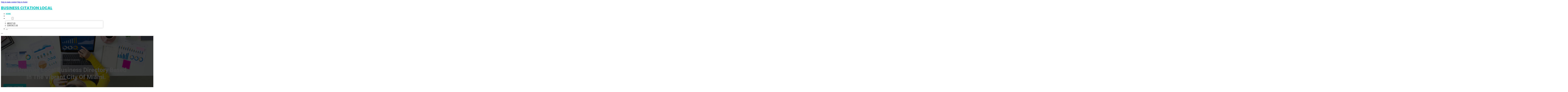

--- FILE ---
content_type: text/html; charset=UTF-8
request_url: https://businesscitationlocal.com/
body_size: 12728
content:
<!DOCTYPE html>
<html lang="en-US">
<head>
<meta charset="UTF-8">
<meta name="viewport" content="width=device-width, initial-scale=1">
<title>Business Citation Local &#8211; Local Businesses | Business Listings</title>
<meta name='robots' content='max-image-preview:large' />
<link rel='dns-prefetch' href='//fonts.googleapis.com' />
<link rel="alternate" type="application/rss+xml" title="Business Citation Local &raquo; Feed" href="https://businesscitationlocal.com/feed/" />
<link rel="alternate" type="application/rss+xml" title="Business Citation Local &raquo; Comments Feed" href="https://businesscitationlocal.com/comments/feed/" />
<link rel="alternate" title="oEmbed (JSON)" type="application/json+oembed" href="https://businesscitationlocal.com/wp-json/oembed/1.0/embed?url=https%3A%2F%2Fbusinesscitationlocal.com%2F" />
<link rel="alternate" title="oEmbed (XML)" type="text/xml+oembed" href="https://businesscitationlocal.com/wp-json/oembed/1.0/embed?url=https%3A%2F%2Fbusinesscitationlocal.com%2F&#038;format=xml" />
<link rel="preconnect" href="https://fonts.gstatic.com/" crossorigin><style id='wp-img-auto-sizes-contain-inline-css'>
img:is([sizes=auto i],[sizes^="auto," i]){contain-intrinsic-size:3000px 1500px}
/*# sourceURL=wp-img-auto-sizes-contain-inline-css */
</style>
<style id='classic-theme-styles-inline-css'>
/*! This file is auto-generated */
.wp-block-button__link{color:#fff;background-color:#32373c;border-radius:9999px;box-shadow:none;text-decoration:none;padding:calc(.667em + 2px) calc(1.333em + 2px);font-size:1.125em}.wp-block-file__button{background:#32373c;color:#fff;text-decoration:none}
/*# sourceURL=/wp-includes/css/classic-themes.min.css */
</style>
<link rel='stylesheet' id='cpop-location-helper-global-styles-css' href='https://businesscitationlocal.com/wp-content/plugins/cpop_secondary_location_viewer/includes/css/cpop_secondary_location_viewer_styles.css?ver=1.2.0' media='all' />
<link rel='stylesheet' id='cpop_secondary_location_viewer-css' href='https://businesscitationlocal.com/wp-content/plugins/cpop_secondary_location_viewer/public/css/cpop_secondary_location_viewer-public.css?ver=1.2.0' media='all' />
<style id='wpgb-head-inline-css'>
.wp-grid-builder:not(.wpgb-template),.wpgb-facet{opacity:0.01}.wpgb-facet fieldset{margin:0;padding:0;border:none;outline:none;box-shadow:none}.wpgb-facet fieldset:last-child{margin-bottom:40px;}.wpgb-facet fieldset legend.wpgb-sr-only{height:1px;width:1px}
/*# sourceURL=wpgb-head-inline-css */
</style>
<link rel='stylesheet' id='bricks-frontend-css' href='https://businesscitationlocal.com/wp-content/themes/bricks/assets/css/frontend-layer.min.css?ver=1762811861' media='all' />
<style id='bricks-frontend-inline-css'>

			#brx-header {
				--x-header-transition: 0;
				--x-header-fade-transition: 0;
			}

			#brx-header.x-header_sticky-active {
				z-index: 999;
			}
		
/*# sourceURL=bricks-frontend-inline-css */
</style>
<link rel='stylesheet' id='bricks-child-css' href='https://businesscitationlocal.com/wp-content/themes/bricks-child/style.css?ver=1744118124' media='all' />
<link rel='stylesheet' id='bricks-font-awesome-6-css' href='https://businesscitationlocal.com/wp-content/themes/bricks/assets/css/libs/font-awesome-6-layer.min.css?ver=1762811861' media='all' />
<link rel='stylesheet' id='bricks-photoswipe-css' href='https://businesscitationlocal.com/wp-content/themes/bricks/assets/css/libs/photoswipe.min.css?ver=1762811861' media='all' />
<style id='akismet-widget-style-inline-css'>

			.a-stats {
				--akismet-color-mid-green: #357b49;
				--akismet-color-white: #fff;
				--akismet-color-light-grey: #f6f7f7;

				max-width: 350px;
				width: auto;
			}

			.a-stats * {
				all: unset;
				box-sizing: border-box;
			}

			.a-stats strong {
				font-weight: 600;
			}

			.a-stats a.a-stats__link,
			.a-stats a.a-stats__link:visited,
			.a-stats a.a-stats__link:active {
				background: var(--akismet-color-mid-green);
				border: none;
				box-shadow: none;
				border-radius: 8px;
				color: var(--akismet-color-white);
				cursor: pointer;
				display: block;
				font-family: -apple-system, BlinkMacSystemFont, 'Segoe UI', 'Roboto', 'Oxygen-Sans', 'Ubuntu', 'Cantarell', 'Helvetica Neue', sans-serif;
				font-weight: 500;
				padding: 12px;
				text-align: center;
				text-decoration: none;
				transition: all 0.2s ease;
			}

			/* Extra specificity to deal with TwentyTwentyOne focus style */
			.widget .a-stats a.a-stats__link:focus {
				background: var(--akismet-color-mid-green);
				color: var(--akismet-color-white);
				text-decoration: none;
			}

			.a-stats a.a-stats__link:hover {
				filter: brightness(110%);
				box-shadow: 0 4px 12px rgba(0, 0, 0, 0.06), 0 0 2px rgba(0, 0, 0, 0.16);
			}

			.a-stats .count {
				color: var(--akismet-color-white);
				display: block;
				font-size: 1.5em;
				line-height: 1.4;
				padding: 0 13px;
				white-space: nowrap;
			}
		
/*# sourceURL=akismet-widget-style-inline-css */
</style>
<style id='bricks-frontend-inline-inline-css'>
html {scroll-behavior: smooth}:root {}#brxe-674b27 {color: #0ec6c6; font-weight: 700; text-transform: uppercase; font-size: 32px; font-family: "Poppins"}#brxe-05bc20 {width: 35%}@media (max-width: 478px) {#brxe-05bc20 {width: 65%}}#brxe-8215a8 {padding-top: 10px; padding-right: 10px; padding-bottom: 10px; padding-left: 10px; margin-top: 10px}@media (max-width: 767px) {#brxe-fb1c2a {font-size: 25px; color: #0ec6c6; fill: #0ec6c6; margin-top: 20px}}@media (max-width: 478px) {#brxe-fb1c2a {font-size: 25px; color: #0ec6c6; fill: #0ec6c6; margin-top: 20px}}@media (max-width: 767px) {#brxe-ff0c6a {padding-top: 30px; padding-right: 20px; padding-left: 20px}}@media (max-width: 478px) {#brxe-ff0c6a {padding-top: 30px; padding-left: 20px}}@media (max-width: 767px) {#brxe-2aca3b {font-size: 25px}}@media (max-width: 478px) {#brxe-2aca3b {font-size: 25px; color: #0ec6c6; fill: #0ec6c6}}@layer bricks {@media (max-width: 767px) {#brxe-411920 .brx-toggle-div { display: inline-flex; }#brxe-411920 .brxe-toggle { display: inline-flex; }[data-script-id="411920"] .brx-nav-nested-items {opacity: 0;visibility: hidden;gap: 0;position: fixed;z-index: 1001;top: 0;right: 0;bottom: 0;left: 0;display: flex;align-items: center;justify-content: center;flex-direction: column;background-color: #fff;overflow-y: scroll;flex-wrap: nowrap;}#brxe-411920.brx-open .brx-nav-nested-items {opacity: 1;visibility: visible;}}}#brxe-411920 .brx-nav-nested-items > li > a {font-family: "Roboto"; text-transform: uppercase; font-weight: 700; font-size: 14px; color: #ffffff}#brxe-411920 .brx-nav-nested-items > li > .brxe-text-link:not(a) {font-family: "Roboto"; text-transform: uppercase; font-weight: 700; font-size: 14px; color: #ffffff}#brxe-411920 .brx-nav-nested-items > li > .brxe-icon {font-family: "Roboto"; text-transform: uppercase; font-weight: 700; font-size: 14px; color: #ffffff}#brxe-411920 .brx-nav-nested-items > li:has( > .brxe-svg) {font-family: "Roboto"; text-transform: uppercase; font-weight: 700; font-size: 14px; color: #ffffff}#brxe-411920 .brx-nav-nested-items > li > .brx-submenu-toggle > * {font-family: "Roboto"; text-transform: uppercase; font-weight: 700; font-size: 14px; color: #ffffff}#brxe-411920 .brx-nav-nested-items > li > [aria-current="page"] {color: #0ec6c6; font-weight: 700; font-family: "Roboto"}#brxe-411920 .brx-nav-nested-items > li > .brx-submenu-toggle.aria-current > * {color: #0ec6c6; font-weight: 700; font-family: "Roboto"}#brxe-411920 .brx-nav-nested-items > li:hover > a {color: #0ec6c6}#brxe-411920 .brx-nav-nested-items > li:hover > .brxe-text-link:not(a) {color: #0ec6c6}#brxe-411920 .brx-nav-nested-items > li:hover > .brxe-icon {color: #0ec6c6}#brxe-411920 .brx-nav-nested-items > li:hover:has( > .brxe-svg) {color: #0ec6c6}#brxe-411920 .brx-nav-nested-items > li:hover > .brx-submenu-toggle > * {color: #0ec6c6}#brxe-411920 .brx-dropdown-content > li > a {color: #616161; font-size: 14px; text-transform: uppercase; font-family: "Roboto"; font-weight: 700; padding-top: 3px}#brxe-411920 .brx-dropdown-content .brx-submenu-toggle > * {color: #616161; font-size: 14px; text-transform: uppercase; font-family: "Roboto"; font-weight: 700}#brxe-411920 .brx-dropdown-content > li > a:hover {color: #0ec6c6}#brxe-411920 .brx-dropdown-content .brx-submenu-toggle > *:hover {color: #0ec6c6}#brxe-411920 .brx-dropdown-content :where(.brx-submenu-toggle > *) {padding-top: 3px}#brxe-411920 .brx-dropdown-content {box-shadow: 0 0 10px 2px rgba(33, 33, 33, 0.18)}@media (max-width: 767px) {#brxe-411920.brx-open .brx-nav-nested-items {justify-content: flex-start; background-color: #616161}}@media (max-width: 478px) {#brxe-411920.brx-open .brx-nav-nested-items {justify-content: flex-start; align-items: flex-start}}#brxe-0367de {width: 65%; flex-direction: row; column-gap: 20px; align-self: center !important; align-items: center; justify-content: flex-end}@media (max-width: 478px) {#brxe-0367de {width: 35%}}#brxe-a58989 {flex-direction: row; align-items: center; border-bottom: 1px solid #9e9e9e; padding-top: 15px; padding-bottom: 15px; width: 1300px}@media (max-width: 767px) {#brxe-a58989 {justify-content: space-between}}@media (max-width: 991px) {#brxe-9cc87e {padding-right: 20px; padding-left: 20px}}#brxe-a0a2cb {color: #ffffff; font-size: 20px; font-family: "Roboto"; text-align: center; width: 57%}#brxe-a0a2cb a {color: #ffffff; font-size: 20px; font-family: "Roboto"; text-align: center; font-size: inherit}@media (max-width: 478px) {#brxe-a0a2cb {width: 100%}}#brxe-a2a4fb {font-size: 50px; color: #ffffff; text-align: center; font-family: "Roboto"; text-transform: capitalize; width: 80%}@media (max-width: 478px) {#brxe-a2a4fb {font-size: 40px; width: 100%}}#brxe-4d293a {margin-top: 40px; font-family: "Roboto"; font-weight: 700; text-transform: uppercase; color: #ffffff; font-size: 20px; background-color: #0ec6c6; padding-top: 13px; padding-right: 25px; padding-bottom: 13px; padding-left: 25px; border-radius: 6px}#brxe-4d293a:hover {background-color: #1d293f; color: #ffffff}#brxe-c0bc67 {align-items: center; width: 1300px}#brxe-d1f967 {background-image: url(https://businesscitationlocal.com/wp-content/uploads/2024/07/seo2-Copy.jpg); background-size: cover; background-position: bottom center; padding-top: 13vw; padding-right: 20px; padding-bottom: 10vw; padding-left: 20px; position: relative}:where(#brxe-d1f967 > *:not(figcaption)) {position: relative}#brxe-d1f967::before {background-image: linear-gradient(rgba(0, 0, 0, 0.73), rgba(0, 0, 0, 0.73)); position: absolute; content: ""; top: 0; right: 0; bottom: 0; left: 0; pointer-events: none}@media (max-width: 478px) {#brxe-d1f967 {padding-top: 120px; padding-right: 20px; padding-left: 20px}}#brxe-9c2c54 {font-size: 30px; text-align: left; font-family: "Poppins"; text-transform: capitalize; margin-top: 15px}@media (max-width: 478px) {#brxe-9c2c54 {font-size: 30px}}#brxe-aphhjq {color: #4c443a; font-weight: 400; font-size: 16px; font-family: "Poppins"; margin-top: 20px}#brxe-aphhjq a {color: #4c443a; font-weight: 400; font-size: 16px; font-family: "Poppins"; font-size: inherit}#brxe-947327 {margin-top: 40px; font-family: "Poppins"; font-weight: 500; text-transform: uppercase; color: #ffffff; font-size: 15px; background-color: #0ec6c6; padding-top: 13px; padding-right: 25px; padding-bottom: 13px; padding-left: 25px; border-radius: 6px}#brxe-947327:hover {background-color: #1d293f; color: #ffffff}#brxe-313515 {width: 100%; box-shadow: 0 0 10px 0 rgba(33, 33, 33, 0.19); border: 1px solid #ffffff}#brxe-f39508 {width: 1300px; flex-direction: row; column-gap: 50px; align-items: center}@media (max-width: 767px) {#brxe-f39508 {row-gap: 30px}}#brxe-95b5db {padding-top: 4vw; padding-right: 20px; padding-bottom: 4vw; padding-left: 20px}#brxe-442f55 {font-size: 30px; text-align: left; font-family: "Poppins"; text-transform: capitalize; margin-top: 15px}@media (max-width: 478px) {#brxe-442f55 {font-size: 30px}}#brxe-mehuho {color: #4c443a; font-weight: 400; font-size: 16px; font-family: "Poppins"; margin-top: 20px}#brxe-mehuho a {color: #4c443a; font-weight: 400; font-size: 16px; font-family: "Poppins"; font-size: inherit}#brxe-356502 {width: 100%; box-shadow: 0 0 10px 0 rgba(33, 33, 33, 0.19); border: 1px solid #ffffff}#brxe-e7457c {width: 1300px; flex-direction: row-reverse; column-gap: 50px; align-items: center}@media (max-width: 767px) {#brxe-e7457c {row-gap: 30px}}#brxe-8bd81f {padding-top: 4vw; padding-right: 20px; padding-bottom: 4vw; padding-left: 20px; background-color: #f4f5f8}.brxe-2f00dd .brxe-ea0e90.brxe-text {background-color: #1d293f; font-family: "Roboto"; font-weight: 500; color: #ffffff; text-transform: capitalize; padding-top: 3px; padding-right: 10px; padding-bottom: 3px; padding-left: 10px; border-radius: 5px}.brxe-2f00dd .brxe-ea0e90.brxe-text a {font-family: "Roboto"; font-weight: 500; color: #ffffff; text-transform: capitalize; font-size: inherit}.brxe-2f00dd .brxe-6cbb28.brxe-heading {text-align: left; font-weight: 700; font-family: "Roboto"; font-size: 22px; color: #212121; margin-top: 20px}.brxe-2f00dd .brxe-1f934b.brxe-text {margin-top: 10px; font-family: "Roboto"; font-weight: 500; color: #616161}.brxe-2f00dd .brxe-1f934b.brxe-text a {font-family: "Roboto"; font-weight: 500; color: #616161; font-size: inherit}.brxe-2f00dd .brxe-92a2f8.brxe-button {margin-top: 30px; color: #0ec6c6; font-family: "Roboto"; font-weight: 900; text-transform: uppercase; width: 100%; border-radius: 6px}.brxe-2f00dd .brxe-92a2f8.brxe-button:hover {color: #ffffff; background-color: #1d293f; border-color: #1d293f}.brxe-2f00dd .brxe-abea38.brxe-block {padding-top: 0; padding-bottom: 0; align-items: flex-start; margin-top: 0; width: 100%}.brxe-2f00dd.brxe-block {padding-top: 15px; padding-right: 15px; padding-bottom: 15px; padding-left: 15px; border: 1px solid #e0e0e0; border-radius: 10px; box-shadow: 0 0 15px 0 rgba(0, 0, 0, 0.25); min-height: 300px; justify-content: center; background-color: #ffffff}#brxe-a54225 {grid-gap: 10px; flex-direction: column; flex-grow: 1; align-items: center}#brxe-a54225 { display: grid; grid-gap: 2rem;}@media screen and (min-width: 768px) { #brxe-a54225{ grid-template-columns: repeat(2, 1fr); }}@media screen and (min-width: 992px) { #brxe-a54225{ grid-template-columns: repeat(3, 1fr); }}#brxe-a54225 {  --grid-layout-gap: 4rem; --grid-column-count: 3; --grid-item--min-width: 280px;  display: grid; grid-gap: var(--grid-layout-gap);}@media screen and (min-width: 768px) { #brxe-a54225 { --gap-count: calc(var(--grid-column-count) - 1); --total-gap-width: calc(var(--gap-count) * var(--grid-layout-gap)); --grid-item--max-width: calc((100% - var(--total-gap-width)) / var(--grid-column-count)); grid-template-columns: repeat(auto-fill, minmax(max(var(--grid-item--min-width), var(--grid-item--max-width)), 1fr)); }}#brxe-779ba9 {margin-top: 40px; font-family: "Poppins"; font-weight: 500; text-transform: uppercase; color: #ffffff; font-size: 15px; background-color: #0ec6c6; padding-top: 13px; padding-right: 25px; padding-bottom: 13px; padding-left: 25px; border-radius: 6px}#brxe-779ba9:hover {background-color: #1d293f; color: #ffffff}#brxe-6dc99e {width: 100%; align-items: center}#brxe-d4d738 {width: 1300px; flex-direction: row; column-gap: 50px}@media (max-width: 478px) {#brxe-d4d738 {row-gap: 30px}}#brxe-002fce {padding-top: 4vw; padding-right: 20px; padding-bottom: 4vw; padding-left: 20px; background-image: url(https://businesscitationlocal.com/wp-content/uploads/2024/07/business-location.jpg); background-size: cover; background-attachment: fixed; position: relative}:where(#brxe-002fce > *:not(figcaption)) {position: relative}#brxe-002fce::before {background-image: linear-gradient(rgba(33, 33, 33, 0.8), rgba(33, 33, 33, 0.8)); position: absolute; content: ""; top: 0; right: 0; bottom: 0; left: 0; pointer-events: none}@media (max-width: 478px) {#brxe-002fce {padding-top: 40px; padding-bottom: 40px}}#brxe-d5dbe3 {font-size: 30px; text-align: left; font-family: "Poppins"; text-transform: capitalize; margin-top: 15px}@media (max-width: 478px) {#brxe-d5dbe3 {font-size: 30px}}#brxe-gxqenv {color: #4c443a; font-weight: 400; font-size: 16px; font-family: "Poppins"; margin-top: 20px}#brxe-gxqenv a {color: #4c443a; font-weight: 400; font-size: 16px; font-family: "Poppins"; font-size: inherit}#brxe-7120b7 {width: 60%}@media (max-width: 767px) {#brxe-7120b7 {width: 100%}}#brxe-8c19ce {width: 100%; box-shadow: 0 0 10px 0 rgba(33, 33, 33, 0.19); border: 1px solid #ffffff}#brxe-96e74a {width: 40%}@media (max-width: 767px) {#brxe-96e74a {width: 100%}}#brxe-1eeef4 {width: 1300px; flex-direction: row; column-gap: 50px; align-items: center}@media (max-width: 767px) {#brxe-1eeef4 {row-gap: 30px}}#brxe-90d094 {padding-top: 4vw; padding-right: 20px; padding-bottom: 4vw; padding-left: 20px}#brxe-1a1010 {font-size: 30px; text-align: left; font-family: "Poppins"; text-transform: capitalize; margin-top: 15px}@media (max-width: 767px) {#brxe-1a1010 {font-size: 30px}}@media (max-width: 478px) {#brxe-1a1010 {font-size: 30px}}#brxe-mpmmqs {color: #4c443a; font-weight: 400; font-size: 16px; font-family: "Poppins"; margin-top: 20px}#brxe-mpmmqs a {color: #4c443a; font-weight: 400; font-size: 16px; font-family: "Poppins"; font-size: inherit}#brxe-ef5b88 {width: 60%}@media (max-width: 767px) {#brxe-ef5b88 {width: 100%}}#brxe-e75bfe {width: 100%; box-shadow: 0 0 10px 0 rgba(33, 33, 33, 0.19); border: 1px solid #ffffff}#brxe-a06ec7 {width: 40%}@media (max-width: 767px) {#brxe-a06ec7 {width: 100%}}#brxe-091116 {width: 1300px; flex-direction: row-reverse; column-gap: 50px; align-items: center}@media (max-width: 767px) {#brxe-091116 {row-gap: 30px}}#brxe-7cccec {padding-top: 4vw; padding-right: 20px; padding-bottom: 4vw; padding-left: 20px; background-color: #f4f5f8}#brxe-uatruu {font-size: 30px; text-align: left; font-family: "Poppins"; text-transform: capitalize; margin-top: 15px}@media (max-width: 478px) {#brxe-uatruu {font-size: 30px}}#brxe-vhwios {color: #4c443a; font-weight: 400; font-size: 16px; font-family: "Poppins"; margin-top: 20px}#brxe-vhwios a {color: #4c443a; font-weight: 400; font-size: 16px; font-family: "Poppins"; font-size: inherit}#brxe-tkzdsk {width: 60%}@media (max-width: 767px) {#brxe-tkzdsk {width: 100%}}#brxe-ioyifg {width: 100%; box-shadow: 0 0 10px 0 rgba(33, 33, 33, 0.19); border: 1px solid #ffffff}#brxe-jhzepl {width: 40%}@media (max-width: 767px) {#brxe-jhzepl {width: 100%}}#brxe-uxwazl {width: 1300px; flex-direction: row; column-gap: 50px; align-items: center}@media (max-width: 767px) {#brxe-uxwazl {row-gap: 30px}}#brxe-bfdfsb {padding-top: 4vw; padding-right: 20px; padding-bottom: 4vw; padding-left: 20px}#brxe-zretds {font-size: 30px; text-align: left; font-family: "Poppins"; text-transform: capitalize; margin-top: 15px}@media (max-width: 767px) {#brxe-zretds {font-size: 30px}}@media (max-width: 478px) {#brxe-zretds {font-size: 30px}}#brxe-mrkdky {color: #4c443a; font-weight: 400; font-size: 16px; font-family: "Poppins"; margin-top: 20px}#brxe-mrkdky a {color: #4c443a; font-weight: 400; font-size: 16px; font-family: "Poppins"; font-size: inherit}#brxe-rxpcho {width: 60%}@media (max-width: 767px) {#brxe-rxpcho {width: 100%}}#brxe-nzfiaz {width: 100%; box-shadow: 0 0 10px 0 rgba(33, 33, 33, 0.19); border: 1px solid #ffffff}#brxe-iwexeh {width: 40%}@media (max-width: 767px) {#brxe-iwexeh {width: 100%}}#brxe-qdmsnm {width: 1300px; flex-direction: row-reverse; column-gap: 50px; align-items: center}@media (max-width: 767px) {#brxe-qdmsnm {row-gap: 30px}}#brxe-tgczvm {padding-top: 4vw; padding-right: 20px; padding-bottom: 4vw; padding-left: 20px; background-color: #f4f5f8}#brxe-9e6c35 {font-size: 35px; color: #ffffff; text-align: left; font-family: "Roboto"; text-transform: capitalize; margin-top: 15px}@media (max-width: 767px) {#brxe-9e6c35 {font-size: 30px}}@media (max-width: 478px) {#brxe-9e6c35 {font-size: 30px; text-align: center}}#brxe-42fa4b {font-family: "Roboto"; color: #ffffff; font-weight: 400; font-size: 16px; text-align: center; margin-top: 20px}#brxe-109533 {margin-top: 40px; font-family: "Poppins"; font-weight: 500; text-transform: uppercase; color: #ffffff; font-size: 15px; background-color: #0ec6c6; padding-top: 13px; padding-right: 25px; padding-bottom: 13px; padding-left: 25px; border-radius: 6px}#brxe-109533:hover {background-color: #1d293f; color: #ffffff}#brxe-9734fa {width: 100%; align-items: center}#brxe-26d651 {width: 1300px; flex-direction: row; column-gap: 50px}@media (max-width: 478px) {#brxe-26d651 {row-gap: 30px}}#brxe-971f3e {padding-top: 4vw; padding-right: 20px; padding-bottom: 4vw; padding-left: 20px; background-image: url(https://businesscitationlocal.com/wp-content/uploads/2024/07/business-location.jpg); background-size: cover; background-attachment: fixed; position: relative}:where(#brxe-971f3e > *:not(figcaption)) {position: relative}#brxe-971f3e::before {background-image: linear-gradient(rgba(33, 33, 33, 0.8), rgba(33, 33, 33, 0.8)); position: absolute; content: ""; top: 0; right: 0; bottom: 0; left: 0; pointer-events: none}@media (max-width: 478px) {#brxe-971f3e {padding-top: 40px; padding-bottom: 40px}}#brxe-889cc3 {color: #0ec6c6; font-weight: 700; text-transform: uppercase; font-size: 29px; font-family: "Poppins"}@media (max-width: 767px) {#brxe-889cc3 {font-size: 25px}}@media (max-width: 478px) {#brxe-889cc3 {text-align: center; font-size: 24px}}#brxe-7a63f3 {color: #ffffff; font-family: "Poppins"; margin-top: 20px}#brxe-7a63f3 a {color: #ffffff; font-family: "Poppins"; font-size: inherit}#brxe-d8688d {color: #ffffff; font-family: "Poppins"; font-weight: 700; font-size: 20px}#brxe-a2e2b6 .content {font-family: "Poppins"; color: #ffffff; font-weight: 500; font-size: 15px}#brxe-a2e2b6 {margin-top: 20px; margin-right: 20px; flex-direction: row; gap: 10px}#brxe-a2e2b6 .icon i {font-size: 15px}#brxe-a2e2b6 .icon {color: #0ec6c6; align-self: flex-start; padding-top: 6px}#brxe-a2e2b6 .icon a {color: #0ec6c6}@media (max-width: 478px) {#brxe-a2e2b6 {flex-direction: column; margin-right: 0}#brxe-a2e2b6 .icon {align-self: center}#brxe-a2e2b6 .content {text-align: center}}#brxe-765b6a .content {font-family: "Poppins"; color: #ffffff; font-weight: 500; font-size: 15px}#brxe-765b6a {margin-top: 10px; margin-right: 20px; flex-direction: row; gap: 10px}#brxe-765b6a .icon i {font-size: 15px}#brxe-765b6a .icon {color: #0ec6c6; align-self: flex-start; padding-top: 6px}#brxe-765b6a .icon a {color: #0ec6c6}@media (max-width: 478px) {#brxe-765b6a .content {text-align: center}#brxe-765b6a {flex-direction: column; margin-right: 0}#brxe-765b6a .icon {align-self: center}}#brxe-24ed06 .content {font-family: "Poppins"; color: #ffffff; font-weight: 500; font-size: 15px}#brxe-24ed06 {margin-top: 10px; margin-right: 20px; flex-direction: row; gap: 10px}#brxe-24ed06 .icon i {font-size: 15px}#brxe-24ed06 .icon {color: #0ec6c6; align-self: flex-start; padding-top: 6px}#brxe-24ed06 .icon a {color: #0ec6c6}@media (max-width: 478px) {#brxe-24ed06 {flex-direction: column; margin-right: 0}#brxe-24ed06 .icon {align-self: center}#brxe-24ed06 .content {text-align: center}}#brxe-4d0ddf {color: #ffffff; font-family: "Poppins"; font-weight: 700; font-size: 20px}#brxe-0ee4d0 {font-size: 16px; font-weight: 500; font-family: "Poppins"; color: #ffffff; margin-top: 20px}#brxe-0ee4d0:hover {color: #0ec6c6}#brxe-377d76 {font-size: 16px; font-weight: 500; font-family: "Poppins"; color: #ffffff; margin-top: 5px}#brxe-377d76:hover {color: #0ec6c6}#brxe-686efd {font-size: 16px; font-weight: 500; font-family: "Poppins"; color: #ffffff; margin-top: 5px}#brxe-686efd:hover {color: #0ec6c6}#brxe-53dc87 {font-size: 16px; font-weight: 500; font-family: "Poppins"; color: #ffffff; margin-top: 5px}#brxe-53dc87:hover {color: #0ec6c6}#brxe-f8344b {color: #ffffff; font-family: "Poppins"; font-weight: 700; font-size: 20px}#brxe-ddd45e {color: #ffffff; font-family: "Poppins"; margin-top: 20px}#brxe-ddd45e a {color: #ffffff; font-family: "Poppins"; font-size: inherit}#brxe-6c23fa {margin-top: 15px}#brxe-6c23fa .bricks-button {background-color: #0ec6c6; font-family: "Poppins"; font-weight: 500; text-transform: uppercase; color: #ffffff}#brxe-6c23fa .submit-button-wrapper {width: 1000%}#brxe-6c23fa .form-group:not(:last-child):not(.captcha) {padding-bottom: 15px}#brxe-6c23fa button[type=submit].bricks-button {border-radius: 50px}#brxe-6c23fa .form-group input {border-radius: 50px}#brxe-6c23fa .flatpickr {border-radius: 50px}#brxe-6c23fa select {border-radius: 50px}#brxe-6c23fa textarea {border-radius: 50px}#brxe-6c23fa .bricks-button:not([type=submit]) {border-radius: 50px}#brxe-6c23fa .choose-files {border-radius: 50px}#brxe-d01406 {width: 1300px; flex-direction: row; column-gap: 30px; row-gap: 30px}#brxe-5ada9f {padding-top: 4vw; padding-bottom: 5vw; background-color: #1d293f; row-gap: 50px}@media (max-width: 991px) {#brxe-5ada9f {padding-right: 20px; padding-left: 20px}}#brxe-a0c260 {color: #ffffff; font-family: "Poppins"}#brxe-a0c260 a {color: #ffffff; font-family: "Poppins"; font-size: inherit}#brxe-24a1bc {align-items: flex-start}#brxe-d6b206 {flex-direction: row; width: 1300px; align-items: center}#brxe-28efb5 {background-color: #1d293f; padding-top: 15px; padding-bottom: 15px; border-top: 1px solid #616161}#brx-header.brx-sticky.scrolling > .brxe-section,#brx-header.brx-sticky.scrolling > .brxe-container,#brx-header.brx-sticky.scrolling > .brxe-block,#brx-header.brx-sticky.scrolling > .brxe-div {background-color: #1d293f}#brx-header.brx-sticky.scrolling .brxe-logo {color: #ffffff}#brx-header.brx-sticky.scrolling .bricks-nav-menu > li > a {color: #ffffff}#brx-header.brx-sticky.scrolling .bricks-nav-menu > li > .brx-submenu-toggle > * {color: #ffffff}#brx-header.brx-sticky.scrolling .brxe-nav-menu .bricks-mobile-menu-toggle {color: #ffffff}#brx-header.brx-sticky.scrolling .brx-nav-nested-items > li > a {color: #ffffff}#brx-header.brx-sticky.scrolling .brx-nav-nested-items > li > .brx-submenu-toggle > * {color: #ffffff}#brx-header.brx-sticky.scrolling .brxe-nav-nested > .brxe-toggle .brxa-inner {color: #ffffff}#brx-header.brx-sticky.scrolling .brxe-search {color: #ffffff}#brx-header.brx-sticky.scrolling .brxe-search button {color: #ffffff}
/*# sourceURL=bricks-frontend-inline-inline-css */
</style>
<link rel='stylesheet' id='bricks-google-fonts-css' href='https://fonts.googleapis.com/css2?family=Poppins:ital,wght@0,100;0,200;0,300;0,400;0,500;0,600;0,700;0,800;0,900;1,100;1,200;1,300;1,400;1,500;1,600;1,700;1,800;1,900&#038;display=swap&#038;family=Roboto:ital,wght@0,100;0,200;0,300;0,400;0,500;0,600;0,700;0,800;0,900;1,100;1,200;1,300;1,400;1,500;1,600;1,700;1,800;1,900&#038;display=swap' media='all' />
<script src="https://businesscitationlocal.com/wp-includes/js/jquery/jquery.min.js?ver=3.7.1" id="jquery-core-js"></script>
<link rel="https://api.w.org/" href="https://businesscitationlocal.com/wp-json/" /><link rel="alternate" title="JSON" type="application/json" href="https://businesscitationlocal.com/wp-json/wp/v2/pages/18" /><link rel="EditURI" type="application/rsd+xml" title="RSD" href="https://businesscitationlocal.com/xmlrpc.php?rsd" />
<meta name="generator" content="WordPress 6.9" />
<link rel="canonical" href="https://businesscitationlocal.com/" />
<link rel='shortlink' href='https://businesscitationlocal.com/' />
        <style>
            #wp-admin-bar-openai-transient-default {
                overflow: auto;
                white-space: nowrap;
                max-height: 80vh;
            }
        </style>
    <noscript><style>.wp-grid-builder .wpgb-card.wpgb-card-hidden .wpgb-card-wrapper{opacity:1!important;visibility:visible!important;transform:none!important}.wpgb-facet {opacity:1!important;pointer-events:auto!important}.wpgb-facet *:not(.wpgb-pagination-facet){display:none}</style></noscript>
<meta property="og:url" content="https://businesscitationlocal.com" />
<meta property="og:site_name" content="Business Citation Local" />
<meta property="og:title" content="Home" />
<meta property="og:type" content="website" />
<style id='global-styles-inline-css'>
:root{--wp--preset--aspect-ratio--square: 1;--wp--preset--aspect-ratio--4-3: 4/3;--wp--preset--aspect-ratio--3-4: 3/4;--wp--preset--aspect-ratio--3-2: 3/2;--wp--preset--aspect-ratio--2-3: 2/3;--wp--preset--aspect-ratio--16-9: 16/9;--wp--preset--aspect-ratio--9-16: 9/16;--wp--preset--color--black: #000000;--wp--preset--color--cyan-bluish-gray: #abb8c3;--wp--preset--color--white: #ffffff;--wp--preset--color--pale-pink: #f78da7;--wp--preset--color--vivid-red: #cf2e2e;--wp--preset--color--luminous-vivid-orange: #ff6900;--wp--preset--color--luminous-vivid-amber: #fcb900;--wp--preset--color--light-green-cyan: #7bdcb5;--wp--preset--color--vivid-green-cyan: #00d084;--wp--preset--color--pale-cyan-blue: #8ed1fc;--wp--preset--color--vivid-cyan-blue: #0693e3;--wp--preset--color--vivid-purple: #9b51e0;--wp--preset--gradient--vivid-cyan-blue-to-vivid-purple: linear-gradient(135deg,rgb(6,147,227) 0%,rgb(155,81,224) 100%);--wp--preset--gradient--light-green-cyan-to-vivid-green-cyan: linear-gradient(135deg,rgb(122,220,180) 0%,rgb(0,208,130) 100%);--wp--preset--gradient--luminous-vivid-amber-to-luminous-vivid-orange: linear-gradient(135deg,rgb(252,185,0) 0%,rgb(255,105,0) 100%);--wp--preset--gradient--luminous-vivid-orange-to-vivid-red: linear-gradient(135deg,rgb(255,105,0) 0%,rgb(207,46,46) 100%);--wp--preset--gradient--very-light-gray-to-cyan-bluish-gray: linear-gradient(135deg,rgb(238,238,238) 0%,rgb(169,184,195) 100%);--wp--preset--gradient--cool-to-warm-spectrum: linear-gradient(135deg,rgb(74,234,220) 0%,rgb(151,120,209) 20%,rgb(207,42,186) 40%,rgb(238,44,130) 60%,rgb(251,105,98) 80%,rgb(254,248,76) 100%);--wp--preset--gradient--blush-light-purple: linear-gradient(135deg,rgb(255,206,236) 0%,rgb(152,150,240) 100%);--wp--preset--gradient--blush-bordeaux: linear-gradient(135deg,rgb(254,205,165) 0%,rgb(254,45,45) 50%,rgb(107,0,62) 100%);--wp--preset--gradient--luminous-dusk: linear-gradient(135deg,rgb(255,203,112) 0%,rgb(199,81,192) 50%,rgb(65,88,208) 100%);--wp--preset--gradient--pale-ocean: linear-gradient(135deg,rgb(255,245,203) 0%,rgb(182,227,212) 50%,rgb(51,167,181) 100%);--wp--preset--gradient--electric-grass: linear-gradient(135deg,rgb(202,248,128) 0%,rgb(113,206,126) 100%);--wp--preset--gradient--midnight: linear-gradient(135deg,rgb(2,3,129) 0%,rgb(40,116,252) 100%);--wp--preset--font-size--small: 13px;--wp--preset--font-size--medium: 20px;--wp--preset--font-size--large: 36px;--wp--preset--font-size--x-large: 42px;--wp--preset--spacing--20: 0.44rem;--wp--preset--spacing--30: 0.67rem;--wp--preset--spacing--40: 1rem;--wp--preset--spacing--50: 1.5rem;--wp--preset--spacing--60: 2.25rem;--wp--preset--spacing--70: 3.38rem;--wp--preset--spacing--80: 5.06rem;--wp--preset--shadow--natural: 6px 6px 9px rgba(0, 0, 0, 0.2);--wp--preset--shadow--deep: 12px 12px 50px rgba(0, 0, 0, 0.4);--wp--preset--shadow--sharp: 6px 6px 0px rgba(0, 0, 0, 0.2);--wp--preset--shadow--outlined: 6px 6px 0px -3px rgb(255, 255, 255), 6px 6px rgb(0, 0, 0);--wp--preset--shadow--crisp: 6px 6px 0px rgb(0, 0, 0);}:where(.is-layout-flex){gap: 0.5em;}:where(.is-layout-grid){gap: 0.5em;}body .is-layout-flex{display: flex;}.is-layout-flex{flex-wrap: wrap;align-items: center;}.is-layout-flex > :is(*, div){margin: 0;}body .is-layout-grid{display: grid;}.is-layout-grid > :is(*, div){margin: 0;}:where(.wp-block-columns.is-layout-flex){gap: 2em;}:where(.wp-block-columns.is-layout-grid){gap: 2em;}:where(.wp-block-post-template.is-layout-flex){gap: 1.25em;}:where(.wp-block-post-template.is-layout-grid){gap: 1.25em;}.has-black-color{color: var(--wp--preset--color--black) !important;}.has-cyan-bluish-gray-color{color: var(--wp--preset--color--cyan-bluish-gray) !important;}.has-white-color{color: var(--wp--preset--color--white) !important;}.has-pale-pink-color{color: var(--wp--preset--color--pale-pink) !important;}.has-vivid-red-color{color: var(--wp--preset--color--vivid-red) !important;}.has-luminous-vivid-orange-color{color: var(--wp--preset--color--luminous-vivid-orange) !important;}.has-luminous-vivid-amber-color{color: var(--wp--preset--color--luminous-vivid-amber) !important;}.has-light-green-cyan-color{color: var(--wp--preset--color--light-green-cyan) !important;}.has-vivid-green-cyan-color{color: var(--wp--preset--color--vivid-green-cyan) !important;}.has-pale-cyan-blue-color{color: var(--wp--preset--color--pale-cyan-blue) !important;}.has-vivid-cyan-blue-color{color: var(--wp--preset--color--vivid-cyan-blue) !important;}.has-vivid-purple-color{color: var(--wp--preset--color--vivid-purple) !important;}.has-black-background-color{background-color: var(--wp--preset--color--black) !important;}.has-cyan-bluish-gray-background-color{background-color: var(--wp--preset--color--cyan-bluish-gray) !important;}.has-white-background-color{background-color: var(--wp--preset--color--white) !important;}.has-pale-pink-background-color{background-color: var(--wp--preset--color--pale-pink) !important;}.has-vivid-red-background-color{background-color: var(--wp--preset--color--vivid-red) !important;}.has-luminous-vivid-orange-background-color{background-color: var(--wp--preset--color--luminous-vivid-orange) !important;}.has-luminous-vivid-amber-background-color{background-color: var(--wp--preset--color--luminous-vivid-amber) !important;}.has-light-green-cyan-background-color{background-color: var(--wp--preset--color--light-green-cyan) !important;}.has-vivid-green-cyan-background-color{background-color: var(--wp--preset--color--vivid-green-cyan) !important;}.has-pale-cyan-blue-background-color{background-color: var(--wp--preset--color--pale-cyan-blue) !important;}.has-vivid-cyan-blue-background-color{background-color: var(--wp--preset--color--vivid-cyan-blue) !important;}.has-vivid-purple-background-color{background-color: var(--wp--preset--color--vivid-purple) !important;}.has-black-border-color{border-color: var(--wp--preset--color--black) !important;}.has-cyan-bluish-gray-border-color{border-color: var(--wp--preset--color--cyan-bluish-gray) !important;}.has-white-border-color{border-color: var(--wp--preset--color--white) !important;}.has-pale-pink-border-color{border-color: var(--wp--preset--color--pale-pink) !important;}.has-vivid-red-border-color{border-color: var(--wp--preset--color--vivid-red) !important;}.has-luminous-vivid-orange-border-color{border-color: var(--wp--preset--color--luminous-vivid-orange) !important;}.has-luminous-vivid-amber-border-color{border-color: var(--wp--preset--color--luminous-vivid-amber) !important;}.has-light-green-cyan-border-color{border-color: var(--wp--preset--color--light-green-cyan) !important;}.has-vivid-green-cyan-border-color{border-color: var(--wp--preset--color--vivid-green-cyan) !important;}.has-pale-cyan-blue-border-color{border-color: var(--wp--preset--color--pale-cyan-blue) !important;}.has-vivid-cyan-blue-border-color{border-color: var(--wp--preset--color--vivid-cyan-blue) !important;}.has-vivid-purple-border-color{border-color: var(--wp--preset--color--vivid-purple) !important;}.has-vivid-cyan-blue-to-vivid-purple-gradient-background{background: var(--wp--preset--gradient--vivid-cyan-blue-to-vivid-purple) !important;}.has-light-green-cyan-to-vivid-green-cyan-gradient-background{background: var(--wp--preset--gradient--light-green-cyan-to-vivid-green-cyan) !important;}.has-luminous-vivid-amber-to-luminous-vivid-orange-gradient-background{background: var(--wp--preset--gradient--luminous-vivid-amber-to-luminous-vivid-orange) !important;}.has-luminous-vivid-orange-to-vivid-red-gradient-background{background: var(--wp--preset--gradient--luminous-vivid-orange-to-vivid-red) !important;}.has-very-light-gray-to-cyan-bluish-gray-gradient-background{background: var(--wp--preset--gradient--very-light-gray-to-cyan-bluish-gray) !important;}.has-cool-to-warm-spectrum-gradient-background{background: var(--wp--preset--gradient--cool-to-warm-spectrum) !important;}.has-blush-light-purple-gradient-background{background: var(--wp--preset--gradient--blush-light-purple) !important;}.has-blush-bordeaux-gradient-background{background: var(--wp--preset--gradient--blush-bordeaux) !important;}.has-luminous-dusk-gradient-background{background: var(--wp--preset--gradient--luminous-dusk) !important;}.has-pale-ocean-gradient-background{background: var(--wp--preset--gradient--pale-ocean) !important;}.has-electric-grass-gradient-background{background: var(--wp--preset--gradient--electric-grass) !important;}.has-midnight-gradient-background{background: var(--wp--preset--gradient--midnight) !important;}.has-small-font-size{font-size: var(--wp--preset--font-size--small) !important;}.has-medium-font-size{font-size: var(--wp--preset--font-size--medium) !important;}.has-large-font-size{font-size: var(--wp--preset--font-size--large) !important;}.has-x-large-font-size{font-size: var(--wp--preset--font-size--x-large) !important;}
/*# sourceURL=global-styles-inline-css */
</style>
</head>

<body class="home wp-singular page-template-default page page-id-18 wp-theme-bricks wp-child-theme-bricks-child brx-body bricks-is-frontend wp-embed-responsive">		<a class="skip-link" href="#brx-content">Skip to main content</a>

					<a class="skip-link" href="#brx-footer">Skip to footer</a>
			<header id="brx-header" class="brx-sticky" data-x-overlay="none"><section id="brxe-9cc87e" class="brxe-section bricks-lazy-hidden"><div id="brxe-a58989" class="brxe-container bricks-lazy-hidden"><div id="brxe-05bc20" class="brxe-block bricks-lazy-hidden"><a id="brxe-674b27" class="brxe-text-basic" href="https://businesscitationlocal.com/" aria-current="page">Business Citation Local</a></div><div id="brxe-0367de" class="brxe-block bricks-lazy-hidden"><nav id="brxe-411920" data-script-id="411920" class="brxe-nav-nested bricks-lazy-hidden" aria-label="Menu" data-toggle="mobile_landscape"><ul id="brxe-ff0c6a" class="brxe-block brx-nav-nested-items bricks-lazy-hidden"><li class="menu-item"><a id="brxe-69591c" class="brxe-text-link" href="https://businesscitationlocal.com/" aria-current="page">Home</a></li><li class="menu-item"><a id="brxe-606e4e" class="brxe-text-link" href="https://businesscitationlocal.com/locations/">Locations</a></li><li id="brxe-cd3b16" data-script-id="cd3b16" class="brxe-dropdown bricks-lazy-hidden"><div class="brx-submenu-toggle"><span>About</span><button aria-expanded="false" aria-label="Toggle dropdown"><svg xmlns="http://www.w3.org/2000/svg" viewBox="0 0 12 12" fill="none"><path d="M1.50002 4L6.00002 8L10.5 4" stroke-width="1.5" stroke="currentcolor"></path></svg></button></div><ul id="brxe-8215a8" class="brxe-div brx-dropdown-content bricks-lazy-hidden"><li class="menu-item"><a id="brxe-f2e399" class="brxe-text-link" href="https://businesscitationlocal.com/about/">About Us</a></li><li class="menu-item"><a id="brxe-ad9557" class="brxe-text-link" href="https://businesscitationlocal.com/contact-us/">Contact Us</a></li></ul></li><li class="menu-item"><button id="brxe-fb1c2a" data-script-id="fb1c2a" class="brxe-toggle brx-toggle-div" aria-label="Open" aria-expanded="false"><i class="fa fa-circle-xmark"></i></button></li></ul><button id="brxe-2aca3b" data-script-id="2aca3b" class="brxe-toggle" aria-label="Open" aria-expanded="false"><i class="fas fa-align-justify"></i></button></nav></div></div></section></header><main id="brx-content"><section id="brxe-d1f967" class="brxe-section bricks-lazy-hidden"><div id="brxe-c0bc67" class="brxe-container bricks-lazy-hidden"><div id="brxe-a0a2cb" class="brxe-text"><p>Unleashing Local Potential: Your Gateway to Global Visibility</p>
</div><h1 id="brxe-a2a4fb" class="brxe-heading">the premier Local Business Directory based in the vibrant city of Miami.</h1><a id="brxe-4d293a" class="brxe-button bricks-button bricks-background-primary" href="https://businesscitationlocal.com/locations/">View listings<i class="fas fa-angles-right"></i></a></div></section><section id="brxe-95b5db" class="brxe-section bricks-lazy-hidden"><div id="brxe-f39508" class="brxe-container bricks-lazy-hidden"><div id="brxe-89a046" class="brxe-block bricks-lazy-hidden"><h2 id="brxe-9c2c54" class="brxe-heading">What Makes Business Citation Local Unique?</h2><div id="brxe-aphhjq" class="brxe-text"><ul>
<li><strong>Global Reach, Local Impact:</strong> While based in Miami, Business Citation Local extends its services globally, ensuring businesses worldwide can benefit from enhanced local SEO.
</li>
<li><strong>Tailored Solutions:</strong> Understanding that each business is unique, we offer customized strategies that align with specific local SEO needs.</li>
</ul>
</div><a id="brxe-947327" class="brxe-button bricks-button bricks-background-primary" href="https://businesscitationlocal.com/about/">Read more</a></div><div id="brxe-1a798d" class="brxe-block bricks-lazy-hidden"><a id="brxe-313515" class="brxe-image tag bricks-lightbox" href="https://businesscitationlocal.com/wp-content/uploads/2024/07/bizlist4-Copy.jpg" data-pswp-src="https://businesscitationlocal.com/wp-content/uploads/2024/07/bizlist4-Copy.jpg" data-pswp-width="500" data-pswp-height="334"><img width="500" height="334" src="data:image/svg+xml,%3Csvg%20xmlns=&#039;http://www.w3.org/2000/svg&#039;%20viewBox=&#039;0%200%20500%20334&#039;%3E%3C/svg%3E" class="css-filter size-full bricks-lazy-hidden" alt="" decoding="async" fetchpriority="high" data-src="https://businesscitationlocal.com/wp-content/uploads/2024/07/bizlist4-Copy.jpg" data-type="string" data-sizes="(max-width: 500px) 100vw, 500px" data-srcset="https://businesscitationlocal.com/wp-content/uploads/2024/07/bizlist4-Copy.jpg 500w, https://businesscitationlocal.com/wp-content/uploads/2024/07/bizlist4-Copy-300x200.jpg 300w" /></a></div></div></section><section id="brxe-8bd81f" class="brxe-section bricks-lazy-hidden"><div id="brxe-e7457c" class="brxe-container bricks-lazy-hidden"><div id="brxe-d78ed5" class="brxe-block bricks-lazy-hidden"><h2 id="brxe-442f55" class="brxe-heading">The Power of Accurate Business Listings</h2><div id="brxe-mehuho" class="brxe-text"><div class="ql-block" data-block-id="block-da87ae72-6e15-4b1d-8646-77f4c11ef65d">At Business Citation Local, we emphasize the critical role of accurate and consistent business listings. Our platform ensures that your business’s name, address, and phone number (NAP) are uniformly listed across the web, which is crucial for:</div>
<ul>
<li><strong>Building Trust with Search Engines and Customers:</strong> Consistency in business listings establishes credibility, a cornerstone for attracting both search engines and customers.
</li>
<li><strong>Enhancing Local Search Rankings:</strong> Accurate listings contribute significantly to higher rankings in local search results.</li>
</ul>
</div></div><div id="brxe-f3dc89" class="brxe-block bricks-lazy-hidden"><a id="brxe-356502" class="brxe-image tag bricks-lightbox" href="https://businesscitationlocal.com/wp-content/uploads/2024/07/global-reach.jpg" data-pswp-src="https://businesscitationlocal.com/wp-content/uploads/2024/07/global-reach.jpg" data-pswp-width="500" data-pswp-height="334"><img width="500" height="334" src="data:image/svg+xml,%3Csvg%20xmlns=&#039;http://www.w3.org/2000/svg&#039;%20viewBox=&#039;0%200%20500%20334&#039;%3E%3C/svg%3E" class="css-filter size-full bricks-lazy-hidden" alt="" decoding="async" data-src="https://businesscitationlocal.com/wp-content/uploads/2024/07/global-reach.jpg" data-type="string" data-sizes="(max-width: 500px) 100vw, 500px" data-srcset="https://businesscitationlocal.com/wp-content/uploads/2024/07/global-reach.jpg 500w, https://businesscitationlocal.com/wp-content/uploads/2024/07/global-reach-300x200.jpg 300w" /></a></div></div></section><section id="brxe-002fce" class="brxe-section bricks-lazy-hidden"><div id="brxe-d4d738" class="brxe-container bricks-lazy-hidden"><div id="brxe-6dc99e" class="brxe-block bricks-lazy-hidden"><div id="brxe-a54225" class="brxe-block bricks-lazy-hidden"><div class="brx-query-trail" data-query-element-id="2f00dd" data-query-vars="{&quot;posts_per_page&quot;:6,&quot;orderby&quot;:&quot;rand&quot;,&quot;post_type&quot;:[&quot;location&quot;],&quot;post_status&quot;:&quot;publish&quot;,&quot;paged&quot;:1,&quot;tax_query&quot;:[{&quot;taxonomy&quot;:&quot;product_cat&quot;}]}" data-page="1" data-max-pages="0" data-start="0" data-end="0"></div></div><a id="brxe-779ba9" class="brxe-button bricks-button bricks-background-primary" href="https://businesscitationlocal.com/locations/">View all listings</a></div></div></section><section id="brxe-90d094" class="brxe-section bricks-lazy-hidden"><div id="brxe-1eeef4" class="brxe-container bricks-lazy-hidden"><div id="brxe-7120b7" class="brxe-block bricks-lazy-hidden"><h2 id="brxe-d5dbe3" class="brxe-heading">A Comprehensive Directory for Diverse Needs</h2><div id="brxe-gxqenv" class="brxe-text"><div class="ql-block" data-block-id="block-286f4104-c6e3-40d9-affd-276658b69f06">Our directory isn’t just a listing platform; it&#8217;s a comprehensive solution for businesses aiming to boost their local SEO. We offer:</div>
<ul>
<li><strong>Wide Industry Coverage:</strong> Whether you&#8217;re a small cafe in Paris or a tech startup in Silicon Valley, our directory caters to a diverse range of industries.
</li>
<li><strong>Local SEO Insights:</strong> Gain valuable insights into local SEO trends and best practices through our expertly curated resources.</li>
</ul>
</div></div><div id="brxe-96e74a" class="brxe-block bricks-lazy-hidden"><a id="brxe-8c19ce" class="brxe-image tag bricks-lightbox" href="https://businesscitationlocal.com/wp-content/uploads/2024/07/seo6-Copy.jpg" data-pswp-src="https://businesscitationlocal.com/wp-content/uploads/2024/07/seo6-Copy.jpg" data-pswp-width="500" data-pswp-height="334"><img width="500" height="334" src="data:image/svg+xml,%3Csvg%20xmlns=&#039;http://www.w3.org/2000/svg&#039;%20viewBox=&#039;0%200%20500%20334&#039;%3E%3C/svg%3E" class="css-filter size-full bricks-lazy-hidden" alt="" decoding="async" data-src="https://businesscitationlocal.com/wp-content/uploads/2024/07/seo6-Copy.jpg" data-type="string" data-sizes="(max-width: 500px) 100vw, 500px" data-srcset="https://businesscitationlocal.com/wp-content/uploads/2024/07/seo6-Copy.jpg 500w, https://businesscitationlocal.com/wp-content/uploads/2024/07/seo6-Copy-300x200.jpg 300w" /></a></div></div></section><section id="brxe-7cccec" class="brxe-section bricks-lazy-hidden"><div id="brxe-091116" class="brxe-container bricks-lazy-hidden"><div id="brxe-ef5b88" class="brxe-block bricks-lazy-hidden"><h2 id="brxe-1a1010" class="brxe-heading">Harnessing Miami's Dynamic Business Environment</h2><div id="brxe-mpmmqs" class="brxe-text"><div class="ql-block" data-block-id="block-286f4104-c6e3-40d9-affd-276658b69f06">Operating from Miami, a hub of international business and culture, Business Citation Local brings a unique perspective to the table. Our location enables us to stay ahead of global trends and offer contemporary SEO solutions that resonate with a worldwide audience.</div>
</div></div><div id="brxe-a06ec7" class="brxe-block bricks-lazy-hidden"><a id="brxe-e75bfe" class="brxe-image tag bricks-lightbox" href="https://businesscitationlocal.com/wp-content/uploads/2024/07/motivated.jpg" data-pswp-src="https://businesscitationlocal.com/wp-content/uploads/2024/07/motivated.jpg" data-pswp-width="500" data-pswp-height="334"><img width="500" height="334" src="data:image/svg+xml,%3Csvg%20xmlns=&#039;http://www.w3.org/2000/svg&#039;%20viewBox=&#039;0%200%20500%20334&#039;%3E%3C/svg%3E" class="css-filter size-full bricks-lazy-hidden" alt="" decoding="async" data-src="https://businesscitationlocal.com/wp-content/uploads/2024/07/motivated.jpg" data-type="string" data-sizes="(max-width: 500px) 100vw, 500px" data-srcset="https://businesscitationlocal.com/wp-content/uploads/2024/07/motivated.jpg 500w, https://businesscitationlocal.com/wp-content/uploads/2024/07/motivated-300x200.jpg 300w" /></a></div></div></section><section id="brxe-bfdfsb" class="brxe-section bricks-lazy-hidden"><div id="brxe-uxwazl" class="brxe-container bricks-lazy-hidden"><div id="brxe-tkzdsk" class="brxe-block bricks-lazy-hidden"><h2 id="brxe-uatruu" class="brxe-heading">A Comprehensive Directory for Diverse Needs</h2><div id="brxe-vhwios" class="brxe-text"><div class="ql-block" data-block-id="block-d2111441-2483-48e9-8941-e36ebd6895f1">We provide advanced tools and features to enhance your local SEO efforts:</div>
<ul>
<li><strong>Customized Business Profiles:</strong> Create detailed and engaging business profiles that capture the essence of your brand.</li>
<li><strong>Analytics and Reporting:</strong> Track your local SEO performance with our comprehensive analytics tools.</li>
</ul>
</div></div><div id="brxe-jhzepl" class="brxe-block bricks-lazy-hidden"><a id="brxe-ioyifg" class="brxe-image tag bricks-lightbox" href="https://businesscitationlocal.com/wp-content/uploads/2024/07/bizlisting5.jpg" data-pswp-src="https://businesscitationlocal.com/wp-content/uploads/2024/07/bizlisting5.jpg" data-pswp-width="500" data-pswp-height="282"><img width="500" height="282" src="data:image/svg+xml,%3Csvg%20xmlns=&#039;http://www.w3.org/2000/svg&#039;%20viewBox=&#039;0%200%20500%20282&#039;%3E%3C/svg%3E" class="css-filter size-full bricks-lazy-hidden" alt="" decoding="async" data-src="https://businesscitationlocal.com/wp-content/uploads/2024/07/bizlisting5.jpg" data-type="string" data-sizes="(max-width: 500px) 100vw, 500px" data-srcset="https://businesscitationlocal.com/wp-content/uploads/2024/07/bizlisting5.jpg 500w, https://businesscitationlocal.com/wp-content/uploads/2024/07/bizlisting5-300x169.jpg 300w" /></a></div></div></section><section id="brxe-tgczvm" class="brxe-section bricks-lazy-hidden"><div id="brxe-qdmsnm" class="brxe-container bricks-lazy-hidden"><div id="brxe-rxpcho" class="brxe-block bricks-lazy-hidden"><h2 id="brxe-zretds" class="brxe-heading">Building a Community of Thriving Businesses</h2><div id="brxe-mrkdky" class="brxe-text"><div class="ql-block" data-block-id="block-286f4104-c6e3-40d9-affd-276658b69f06">
<div class="ql-block" data-block-id="block-2b40c060-fd07-4531-be91-812a284c1bfb">Business Citation Local is more than a directory; it&#8217;s a community. We foster a network where businesses can connect, share insights, and grow together. By joining our community, you gain access to:</div>
<ul>
<li><strong>Networking Opportunities:</strong> Connect with other businesses and industry leaders.</li>
<li><strong>Expert Advice:</strong> Receive guidance from SEO experts to further refine your strategy.</li>
</ul>
</div>
</div></div><div id="brxe-iwexeh" class="brxe-block bricks-lazy-hidden"><a id="brxe-nzfiaz" class="brxe-image tag bricks-lightbox" href="https://businesscitationlocal.com/wp-content/uploads/2024/07/bizlist7-Copy.jpg" data-pswp-src="https://businesscitationlocal.com/wp-content/uploads/2024/07/bizlist7-Copy.jpg" data-pswp-width="500" data-pswp-height="334"><img width="500" height="334" src="data:image/svg+xml,%3Csvg%20xmlns=&#039;http://www.w3.org/2000/svg&#039;%20viewBox=&#039;0%200%20500%20334&#039;%3E%3C/svg%3E" class="css-filter size-full bricks-lazy-hidden" alt="" decoding="async" data-src="https://businesscitationlocal.com/wp-content/uploads/2024/07/bizlist7-Copy.jpg" data-type="string" data-sizes="(max-width: 500px) 100vw, 500px" data-srcset="https://businesscitationlocal.com/wp-content/uploads/2024/07/bizlist7-Copy.jpg 500w, https://businesscitationlocal.com/wp-content/uploads/2024/07/bizlist7-Copy-300x200.jpg 300w" /></a></div></div></section><section id="brxe-971f3e" class="brxe-section bricks-lazy-hidden"><div id="brxe-26d651" class="brxe-container bricks-lazy-hidden"><div id="brxe-9734fa" class="brxe-block bricks-lazy-hidden"><h2 id="brxe-9e6c35" class="brxe-heading">Your Partner in Local SEO Success</h2><div id="brxe-42fa4b" class="brxe-text-basic">At Business Citation Local, we are committed to propelling your business to new heights in the digital realm. Our blend of global reach and local expertise, combined with a comprehensive suite of SEO tools, positions us uniquely to elevate your online presence. Join us in our mission to redefine local SEO and witness your business thrive like never before.</div><a id="brxe-109533" class="brxe-button bricks-button bricks-background-primary" href="https://businesscitationlocal.com/locations/">View all listings</a></div></div></section></main><footer id="brx-footer"><section id="brxe-5ada9f" class="brxe-section bricks-lazy-hidden"><div id="brxe-d01406" class="brxe-container bricks-lazy-hidden"><div id="brxe-7dabfc" class="brxe-block bricks-lazy-hidden"><a id="brxe-889cc3" class="brxe-text-basic" href="https://businesscitationlocal.com/" aria-current="page">Business Citation Local</a><div id="brxe-7a63f3" class="brxe-text"><p>Welcome to <strong>Business Citation Local</strong>, the premier Local Business Directory based in the vibrant city of Miami, dedicated to helping businesses around the world amplify their local online presence.</p>
</div></div><div id="brxe-bfe62f" class="brxe-block bricks-lazy-hidden"><div id="brxe-d8688d" class="brxe-text-basic">Contact Info</div><div id="brxe-a2e2b6" class="brxe-icon-box"><div class="icon"><i class="fas fa-location-dot"></i></div><div class="content"><p><b>ADDRESS</b><br />9250 W Flagler St, Miami, FL 33174</p>
</div></div><div id="brxe-765b6a" class="brxe-icon-box"><div class="icon"><i class="fas fa-envelope"></i></div><div class="content"><p><b>EMAIL US</b><br /><a href="/cdn-cgi/l/email-protection#f6939891979193b69483859f98938585959f8297829f99989a9995979ad895999b"><span class="__cf_email__" data-cfemail="c9aca7aea8aeac89abbcbaa0a7acbabaaaa0bda8bda0a6a7a5a6aaa8a5e7aaa6a4">[email&#160;protected]</span></a></p>
</div></div><div id="brxe-24ed06" class="brxe-icon-box"><div class="icon"><i class="fas fa-phone"></i></div><div class="content"><p><strong>CALL US</strong><br /><a href="tel:786-686-3205">786-686-3205</a></p>
</div></div></div><div id="brxe-6a2bb0" class="brxe-block bricks-lazy-hidden"><div id="brxe-4d0ddf" class="brxe-text-basic">Quick Links</div><a id="brxe-0ee4d0" class="brxe-text-basic" href="https://businesscitationlocal.com/" aria-current="page">Home</a><a id="brxe-377d76" class="brxe-text-basic" href="https://businesscitationlocal.com/about/">About</a><a id="brxe-686efd" class="brxe-text-basic" href="https://businesscitationlocal.com/locations/">Locations</a><a id="brxe-53dc87" class="brxe-text-basic" href="https://businesscitationlocal.com/contact-us/">Contact</a></div><div id="brxe-01b741" class="brxe-block bricks-lazy-hidden"><div id="brxe-f8344b" class="brxe-text-basic">Newsletter</div><div id="brxe-ddd45e" class="brxe-text"><p>Feel free to reach out through any of the options below, and let&#8217;s start this conversation.</p>
</div>		<form id="brxe-6c23fa" data-script-id="6c23fa" class="brxe-form" method="post" data-element-id="6c23fa">
			
				<div class="form-group" role="group">
				<input id="form-field-3850ac" name="form-field-a4ecd4" aria-label="Email" type="email" value placeholder="Your Email" maxlength="320" required>
				
				
							</div>
				
			<div class="form-group submit-button-wrapper">
				<button type="submit" class="bricks-button bricks-background-primary lg">
					<span class="text">Subscribe Now</span><span class="loading"><svg version="1.1" viewBox="0 0 24 24" xmlns="http://www.w3.org/2000/svg" xmlns:xlink="http://www.w3.org/1999/xlink"><g stroke-linecap="round" stroke-width="1" stroke="currentColor" fill="none" stroke-linejoin="round"><path d="M0.927,10.199l2.787,4.151l3.205,-3.838"></path><path d="M23.5,14.5l-2.786,-4.15l-3.206,3.838"></path><path d="M20.677,10.387c0.834,4.408 -2.273,8.729 -6.509,9.729c-2.954,0.699 -5.916,-0.238 -7.931,-2.224"></path><path d="M3.719,14.325c-1.314,-4.883 1.969,-9.675 6.538,-10.753c3.156,-0.747 6.316,0.372 8.324,2.641"></path></g><path fill="none" d="M0,0h24v24h-24Z"></path></svg>
</span>				</button>
			</div>
		</form>
		</div></div></section><section id="brxe-28efb5" class="brxe-section bricks-lazy-hidden"><div id="brxe-d6b206" class="brxe-container bricks-lazy-hidden"><div id="brxe-24a1bc" class="brxe-block bricks-lazy-hidden"><div id="brxe-a0c260" class="brxe-text"><p>Copyright @ 2024 | Business Citation Local</p>
</div></div></div></section></footer><script data-cfasync="false" src="/cdn-cgi/scripts/5c5dd728/cloudflare-static/email-decode.min.js"></script><script type="speculationrules">
{"prefetch":[{"source":"document","where":{"and":[{"href_matches":"/*"},{"not":{"href_matches":["/wp-*.php","/wp-admin/*","/wp-content/uploads/*","/wp-content/*","/wp-content/plugins/*","/wp-content/themes/bricks-child/*","/wp-content/themes/bricks/*","/*\\?(.+)"]}},{"not":{"selector_matches":"a[rel~=\"nofollow\"]"}},{"not":{"selector_matches":".no-prefetch, .no-prefetch a"}}]},"eagerness":"conservative"}]}
</script>
        <span class="ssp-id" style="display:none">18</span>
		<script src="https://businesscitationlocal.com/wp-includes/js/jquery/ui/core.min.js?ver=1.13.3" id="jquery-ui-core-js"></script>
<script src="https://businesscitationlocal.com/wp-includes/js/jquery/ui/mouse.min.js?ver=1.13.3" id="jquery-ui-mouse-js"></script>
<script src="https://businesscitationlocal.com/wp-includes/js/jquery/ui/resizable.min.js?ver=1.13.3" id="jquery-ui-resizable-js"></script>
<script src="https://businesscitationlocal.com/wp-includes/js/jquery/ui/draggable.min.js?ver=1.13.3" id="jquery-ui-draggable-js"></script>
<script src="https://businesscitationlocal.com/wp-includes/js/jquery/ui/controlgroup.min.js?ver=1.13.3" id="jquery-ui-controlgroup-js"></script>
<script src="https://businesscitationlocal.com/wp-includes/js/jquery/ui/checkboxradio.min.js?ver=1.13.3" id="jquery-ui-checkboxradio-js"></script>
<script src="https://businesscitationlocal.com/wp-includes/js/jquery/ui/button.min.js?ver=1.13.3" id="jquery-ui-button-js"></script>
<script src="https://businesscitationlocal.com/wp-includes/js/jquery/ui/dialog.min.js?ver=1.13.3" id="jquery-ui-dialog-js"></script>
<script src="https://businesscitationlocal.com/wp-content/plugins/cpop_secondary_location_viewer/public/js/cpop_secondary_location_viewer-public.js?ver=1.2.0" id="cpop_secondary_location_viewer-js"></script>
<script id="bricks-scripts-js-extra">
var bricksData = {"debug":"","locale":"en_US","ajaxUrl":"https://businesscitationlocal.com/wp-admin/admin-ajax.php","restApiUrl":"https://businesscitationlocal.com/wp-json/bricks/v1/","nonce":"dbd0d82160","formNonce":"87a1c1b869","wpRestNonce":"1f1a4e0377","postId":"18","recaptchaIds":[],"animatedTypingInstances":[],"videoInstances":[],"splideInstances":[],"tocbotInstances":[],"swiperInstances":[],"queryLoopInstances":[],"interactions":[],"filterInstances":[],"isotopeInstances":[],"activeFiltersCountInstances":[],"googleMapInstances":[],"facebookAppId":"","headerPosition":"top","offsetLazyLoad":"300","baseUrl":"https://businesscitationlocal.com/","useQueryFilter":"","pageFilters":[],"language":"","wpmlUrlFormat":"","multilangPlugin":"","i18n":{"remove":"Remove","openAccordion":"Open accordion","openMobileMenu":"Open mobile menu","closeMobileMenu":"Close mobile menu","showPassword":"Show password","hidePassword":"Hide password","prevSlide":"Previous slide","nextSlide":"Next slide","firstSlide":"Go to first slide","lastSlide":"Go to last slide","slideX":"Go to slide %s","play":"Start autoplay","pause":"Pause autoplay","splide":{"carousel":"carousel","select":"Select a slide to show","slide":"slide","slideLabel":"%1$s of %2$s"},"swiper":{"slideLabelMessage":"{{index}} / {{slidesLength}}"},"noLocationsFound":"No locations found","locationTitle":"Location title","locationSubtitle":"Location subtitle","locationContent":"Location content"},"selectedFilters":[],"filterNiceNames":[],"bricksGoogleMarkerScript":"https://businesscitationlocal.com/wp-content/themes/bricks/assets/js/libs/bricks-google-marker.min.js?v=2.1.4","infoboxScript":"https://businesscitationlocal.com/wp-content/themes/bricks/assets/js/libs/infobox.min.js?v=2.1.4","markerClustererScript":"https://businesscitationlocal.com/wp-content/themes/bricks/assets/js/libs/markerclusterer.min.js?v=2.1.4","mainQueryId":""};
//# sourceURL=bricks-scripts-js-extra
</script>
<script src="https://businesscitationlocal.com/wp-content/themes/bricks/assets/js/bricks.min.js?ver=1762811861" id="bricks-scripts-js"></script>
<script defer="defer" src="https://businesscitationlocal.com/wp-content/themes/bricks/assets/js/libs/photoswipe.umd.min.js?ver=5.4.4" id="bricks-photoswipe-js"></script>
<script src="https://businesscitationlocal.com/wp-content/themes/bricks/assets/js/libs/photoswipe-lightbox.umd.min.js?ver=5.4.4" id="bricks-photoswipe-lightbox-js"></script>
<script defer src="https://static.cloudflareinsights.com/beacon.min.js/vcd15cbe7772f49c399c6a5babf22c1241717689176015" integrity="sha512-ZpsOmlRQV6y907TI0dKBHq9Md29nnaEIPlkf84rnaERnq6zvWvPUqr2ft8M1aS28oN72PdrCzSjY4U6VaAw1EQ==" data-cf-beacon='{"version":"2024.11.0","token":"6788e63571c24d28bcf408d57a1b4238","r":1,"server_timing":{"name":{"cfCacheStatus":true,"cfEdge":true,"cfExtPri":true,"cfL4":true,"cfOrigin":true,"cfSpeedBrain":true},"location_startswith":null}}' crossorigin="anonymous"></script>
</body></html>

<!-- Page cached by LiteSpeed Cache 7.2 on 2026-01-22 13:39:20 -->